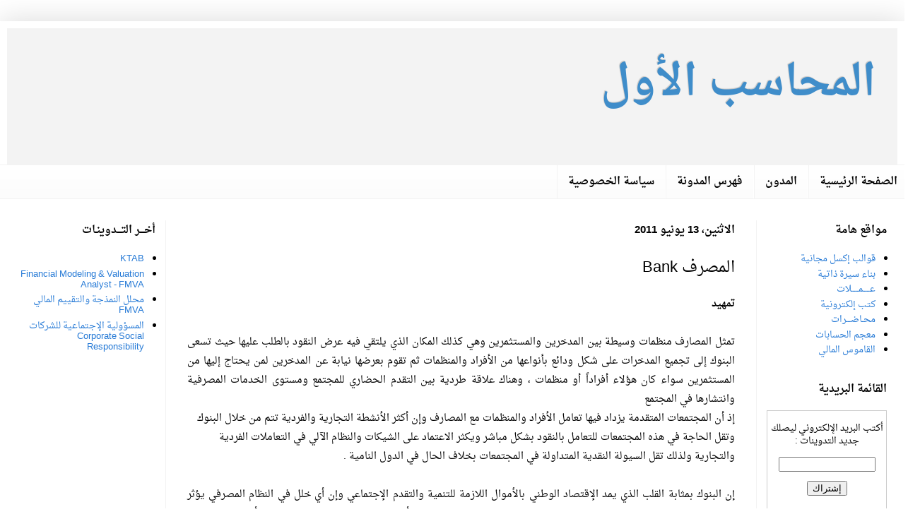

--- FILE ---
content_type: text/html; charset=UTF-8
request_url: https://www.almohasb1.com/2011/06/bank.html
body_size: 18300
content:
<!DOCTYPE html>
<html class='v2' dir='rtl' xmlns='http://www.w3.org/1999/xhtml' xmlns:b='http://www.google.com/2005/gml/b' xmlns:data='http://www.google.com/2005/gml/data' xmlns:expr='http://www.google.com/2005/gml/expr'>
<head>
<link href='https://www.blogger.com/static/v1/widgets/2370241452-css_bundle_v2_rtl.css' rel='stylesheet' type='text/css'/>
<link href="//fonts.googleapis.com/earlyaccess/droidarabicnaskh.css" rel="stylesheet" type="text/css">
<meta content='text/html; charset=UTF-8' http-equiv='Content-Type'/>
<meta content='blogger' name='generator'/>
<link href='https://www.almohasb1.com/favicon.ico' rel='icon' type='image/x-icon'/>
<link href='https://www.almohasb1.com/2011/06/bank.html' rel='canonical'/>
<link rel="alternate" type="application/atom+xml" title="المحاسب الأول - Atom" href="https://www.almohasb1.com/feeds/posts/default" />
<link rel="alternate" type="application/rss+xml" title="المحاسب الأول - RSS" href="https://www.almohasb1.com/feeds/posts/default?alt=rss" />
<link rel="service.post" type="application/atom+xml" title="المحاسب الأول - Atom" href="https://www.blogger.com/feeds/4467611599453170665/posts/default" />

<link rel="alternate" type="application/atom+xml" title="المحاسب الأول - Atom" href="https://www.almohasb1.com/feeds/4379968082229265755/comments/default" />
<!--Can't find substitution for tag [blog.ieCssRetrofitLinks]-->
<meta content='https://www.almohasb1.com/2011/06/bank.html' property='og:url'/>
<meta content='المصرف Bank' property='og:title'/>
<meta content='مدونة تهتم بكل ما يتعلق بالعلوم المحاسبية والمالية والادارية والاقتصادية' property='og:description'/>
<title>المصرف Bank</title>
<meta content='width=1100' name='viewport'/>
<meta content='text/html; charset=UTF-8' http-equiv='Content-Type'/>
<meta content='blogger' name='generator'/>
<link href='https://www.almohasb1.com/favicon.ico' rel='icon' type='image/x-icon'/>
<link href='https://www.almohasb1.com/2011/06/bank.html' rel='canonical'/>
<link rel="alternate" type="application/atom+xml" title="المحاسب الأول - Atom" href="https://www.almohasb1.com/feeds/posts/default" />
<link rel="alternate" type="application/rss+xml" title="المحاسب الأول - RSS" href="https://www.almohasb1.com/feeds/posts/default?alt=rss" />
<link rel="service.post" type="application/atom+xml" title="المحاسب الأول - Atom" href="https://www.blogger.com/feeds/4467611599453170665/posts/default" />

<link rel="alternate" type="application/atom+xml" title="المحاسب الأول - Atom" href="https://www.almohasb1.com/feeds/4379968082229265755/comments/default" />
<!--Can't find substitution for tag [blog.ieCssRetrofitLinks]-->
<meta content='https://www.almohasb1.com/2011/06/bank.html' property='og:url'/>
<meta content='المصرف Bank' property='og:title'/>
<meta content='مدونة تهتم بكل ما يتعلق بالعلوم المحاسبية والمالية والادارية والاقتصادية' property='og:description'/>
<meta content='f97c21318e8bf3e7-36e1739c9a2012b0-g6d128b38e78e2d64-12' name='google-translate-customization'/><script async='async' data-ad-client='ca-pub-0116479732133886' src='https://pagead2.googlesyndication.com/pagead/js/adsbygoogle.js'></script>
<style id='page-skin-1' type='text/css'><!--
/*<Variable name="keycolor" description="Main Color" type="color" default="#66bbdd"/><Group description="Page Text" selector="body"><Variable name="body.font" description="Font" type="font" default="normal normal 12px Droid Arabic Naskh , Arial, Tahoma, Helvetica, FreeSans, sans-serif"/><Variable name="body.text.color" description="Text Color" type="color" default="#222222"/></Group><Group description="Backgrounds" selector=".body-fauxcolumns-outer"><Variable name="body.background.color" description="Outer Background" type="color" default="#66bbdd"/><Variable name="content.background.color" description="Main Background" type="color" default="#ffffff"/><Variable name="header.background.color" description="Header Background" type="color" default="transparent"/></Group><Group description="Links" selector=".main-outer"><Variable name="link.color" description="Link Color" type="color" default="#2288bb"/><Variable name="link.visited.color" description="Visited Color" type="color" default="#888888"/><Variable name="link.hover.color" description="Hover Color" type="color" default="#33aaff"/></Group><Group description="Blog Title" selector=".header h1"><Variable name="header.font" description="Font" type="font" default="normal normal 60px Droid Arabic Naskh , Arial, Tahoma, Helvetica, FreeSans, sans-serif"/><Variable name="header.text.color" description="Title Color" type="color" default="#3399bb"/></Group><Group description="Blog Description" selector=".header .description"><Variable name="description.text.color" description="Description Color" type="color" default="#777777"/></Group><Group description="Tabs Text" selector=".tabs-inner .widget li a"><Variable name="tabs.font" description="Font" type="font" default="normal normal 14px Droid Arabic Naskh , Arial, Tahoma, Helvetica, FreeSans, sans-serif"/><Variable name="tabs.text.color" description="Text Color" type="color" default="#999999"/><Variable name="tabs.selected.text.color" description="Selected Color" type="color" default="#000000"/></Group><Group description="Tabs Background" selector=".tabs-outer .PageList"><Variable name="tabs.background.color" description="Background Color" type="color" default="#f5f5f5"/><Variable name="tabs.selected.background.color" description="Selected Color" type="color" default="#eeeeee"/></Group><Group description="Post Title" selector="h3.post-title, .comments h4"><Variable name="post.title.font" description="Font" type="font" default="normal normal 22px Droid Arabic Naskh , Arial, Tahoma, Helvetica, FreeSans, sans-serif"/></Group><Group description="Date Header" selector=".date-header"><Variable name="date.header.color" description="Text Color" type="color" default="#000000"/><Variable name="date.header.background.color" description="Background Color" type="color" default="transparent"/></Group><Group description="Post Footer" selector=".post-footer"><Variable name="post.footer.text.color" description="Text Color" type="color" default="#666666"/><Variable name="post.footer.background.color" description="Background Color" type="color" default="#f9f9f9"/><Variable name="post.footer.border.color" description="Shadow Color" type="color" default="#eeeeee"/></Group><Group description="Gadgets" selector="h2"><Variable name="widget.title.font" description="Title Font" type="font" default="normal bold 11px Droid Arabic Naskh , Arial, Tahoma, Helvetica, FreeSans, sans-serif"/><Variable name="widget.title.text.color" description="Title Color" type="color" default="#000000"/><Variable name="widget.alternate.text.color" description="Alternate Color" type="color" default="#999999"/></Group><Group description="Images" selector=".main-inner"><Variable name="image.background.color" description="Background Color" type="color" default="#ffffff"/><Variable name="image.border.color" description="Border Color" type="color" default="#eeeeee"/><Variable name="image.text.color" description="Caption Text Color" type="color" default="#000000"/></Group><Group description="Accents" selector=".content-inner"><Variable name="body.rule.color" description="Separator Line Color" type="color" default="#eeeeee"/><Variable name="tabs.border.color" description="Tabs Border Color" type="color" default="#f3f3f3"/></Group><Variable name="body.background" description="Body Background" type="background" color="#ffffff" default="$(color) none repeat scroll top left"/><Variable name="body.background.override" description="Body Background Override" type="string" default=""/><Variable name="body.background.gradient.cap" description="Body Gradient Cap" type="url" default="url(//www.blogblog.com/1kt/simple/gradients_light.png)"/><Variable name="body.background.gradient.tile" description="Body Gradient Tile" type="url" default="url(//www.blogblog.com/1kt/simple/body_gradient_tile_light.png)"/><Variable name="content.background.color.selector" description="Content Background Color Selector" type="string" default=".content-inner"/><Variable name="content.padding" description="Content Padding" type="length" default="10px"/><Variable name="content.padding.horizontal" description="Content Horizontal Padding" type="length" default="10px"/><Variable name="content.shadow.spread" description="Content Shadow Spread" type="length" default="40px"/><Variable name="content.shadow.spread.webkit" description="Content Shadow Spread (WebKit)" type="length" default="5px"/><Variable name="content.shadow.spread.ie" description="Content Shadow Spread (IE)" type="length" default="10px"/><Variable name="main.border.width" description="Main Border Width" type="length" default="0"/><Variable name="header.background.gradient" description="Header Gradient" type="url" default="none"/><Variable name="header.shadow.offset.left" description="Header Shadow Offset Left" type="length" default="-1px"/><Variable name="header.shadow.offset.top" description="Header Shadow Offset Top" type="length" default="-1px"/><Variable name="header.shadow.spread" description="Header Shadow Spread" type="length" default="1px"/><Variable name="header.padding" description="Header Padding" type="length" default="30px"/><Variable name="header.border.size" description="Header Border Size" type="length" default="1px"/><Variable name="header.bottom.border.size" description="Header Bottom Border Size" type="length" default="1px"/><Variable name="header.border.horizontalsize" description="Header Horizontal Border Size" type="length" default="0"/><Variable name="description.text.size" description="Description Text Size" type="string" default="140%"/><Variable name="tabs.margin.top" description="Tabs Margin Top" type="length" default="0"/><Variable name="tabs.margin.side" description="Tabs Side Margin" type="length" default="30px"/><Variable name="tabs.background.gradient" description="Tabs Background Gradient" type="url" default="url(//www.blogblog.com/1kt/simple/gradients_light.png)"/><Variable name="tabs.border.width" description="Tabs Border Width" type="length" default="1px"/><Variable name="tabs.bevel.border.width" description="Tabs Bevel Border Width" type="length" default="1px"/><Variable name="date.header.padding" description="Date Header Padding" type="string" default="inherit"/><Variable name="date.header.letterspacing" description="Date Header Letter Spacing" type="string" default="inherit"/><Variable name="date.header.margin" description="Date Header Margin" type="string" default="inherit"/><Variable name="post.margin.bottom" description="Post Bottom Margin" type="length" default="25px"/><Variable name="image.border.small.size" description="Image Border Small Size" type="length" default="2px"/><Variable name="image.border.large.size" description="Image Border Large Size" type="length" default="5px"/><Variable name="page.width.selector" description="Page Width Selector" type="string" default=".region-inner"/><Variable name="page.width" description="Page Width" type="string" default="auto"/><Variable name="main.section.margin" description="Main Section Margin" type="length" default="15px"/><Variable name="main.padding" description="Main Padding" type="length" default="15px"/><Variable name="main.padding.top" description="Main Padding Top" type="length" default="30px"/><Variable name="main.padding.bottom" description="Main Padding Bottom" type="length" default="30px"/><Variable name="paging.background" color="#ffffff" description="Background of blog paging area" type="background" default="transparent none no-repeat scroll top center"/><Variable name="footer.bevel" description="Bevel border length of footer" type="length" default="0"/><Variable name="mobile.background.overlay" description="Mobile Background Overlay" type="string" default="transparent none repeat scroll top left"/><Variable name="mobile.background.size" description="Mobile Background Size" type="string" default="auto"/><Variable name="mobile.button.color" description="Mobile Button Color" type="color" default="#ffffff"/><Variable name="startSide" description="Side where text starts in blog language" type="automatic" default="left"/><Variable name="endSide" description="Side where text ends in blog language" type="automatic" default="right"/>*/body{font:normal normal 13px Droid Arabic Naskh , Arial, Tahoma, Helvetica, FreeSans, sans-serif;color:#000000;background:#ffffff none repeat scroll top left;padding:0}html body .region-inner{min-width:0;max-width:100%;width:auto}a:link{text-decoration:none;color:#267ad6}a:visited{text-decoration:none;color:#000000}a:hover{text-decoration:underline;color:#458eff}.body-fauxcolumn-outer .fauxcolumn-inner{background:transparent url(//www.blogblog.com/1kt/simple/body_gradient_tile_light.png) repeat scroll top left;_background-image:none}.body-fauxcolumn-outer .cap-top{position:absolute;z-index:1;height:400px;width:100%;background:#ffffff none repeat scroll top left;}.body-fauxcolumn-outer .cap-top .cap-left{width:100%;background:transparent url(//www.blogblog.com/1kt/simple/gradients_light.png) repeat-x scroll top left;_background-image:none}.content-outer{-moz-box-shadow:0 0 40px rgba(0,0,0,.15);-webkit-box-shadow:0 0 5px rgba(0,0,0,.15);-goog-ms-box-shadow:0 0 10px #333;box-shadow:0 0 40px rgba(0,0,0,.15);margin-bottom:1px}.content-inner{padding:10px $0px}.content-inner{background-color:#ffffff}.header-outer{background:#f3f3f3 none repeat-x scroll 0 -400px;_background-image:none}.Header h1{font:normal bold 60px Droid Arabic Naskh , Arial, Tahoma, Helvetica, FreeSans, sans-serif;color:#3f8dca;text-shadow:-1px -1px 1px rgba(0,0,0,.2)}.Header h1 a{color:#3f8dca}.Header .description{font-size:140%;color:#d8e1f0}.header-inner .Header .titlewrapper{padding:22px 30px}.header-inner .Header .descriptionwrapper{padding:0 30px}.tabs-inner .section:first-child{border-top:1px solid #f3f3f3}.tabs-inner .section:first-child ul{margin-top:-1px;border-top:1px solid #f3f3f3;border-left:0 solid #f3f3f3;border-right:0 solid #f3f3f3}.tabs-inner .widget ul{background:#fcfcfc url(//www.blogblog.com/1kt/simple/gradients_light.png) repeat-x scroll 0 -800px;_background-image:none;border-bottom:1px solid #f3f3f3;margin-top:0;margin-left:-30px;margin-right:-30px}.tabs-inner .widget li a{display:inline-block;padding:.6em 1em;font:normal bold 15px Droid Arabic Naskh , Arial, Tahoma, Helvetica, FreeSans, sans-serif;color:#000000;border-right:1px solid #ffffff;border-left:1px solid #f3f3f3}.tabs-inner .widget li:first-child a{border-right:none}.tabs-inner .widget li.selected a,.tabs-inner .widget li a:hover{color:#000000;background-color:#3f8dca;text-decoration:none}.main-outer{border-top:0 solid #f3f3f3}.fauxcolumn-left-outer .fauxcolumn-inner{border-right:1px solid #f3f3f3}.fauxcolumn-right-outer .fauxcolumn-inner{border-left:1px solid #f3f3f3}h2{margin:0 0 1em 0;font:normal bold 15px Droid Arabic Naskh , Arial, Tahoma, Helvetica, FreeSans, sans-serif;color:#000000}.widget .zippy{color:#a2a2a2;text-shadow:2px 2px 1px rgba(0,0,0,.1)}.widget .popular-posts ul{list-style:none}.date-header span{background-color:transparent;color:#000000;padding:inherit;letter-spacing:inherit;margin:inherit}.main-inner{padding-top:30px;padding-bottom:30px}.main-inner .column-center-inner{padding:0 15px}.main-inner .column-center-inner .section{margin:0 15px}.post{margin:0 0 25px 0}h3.post-title,.comments h4{font:normal normal 22px Droid Arabic Naskh , Arial, Tahoma, Helvetica, FreeSans, sans-serif;margin:.75em 0 0}.post-body{font-size:110%;line-height:1.9;position:relative}.post-body img,.post-body .tr-caption-container,.Profile img,.Image img,.BlogList .item-thumbnail img{padding:2px;background:#ffffff;border:1px solid #f1f1f1;-moz-box-shadow:1px 1px 5px rgba(0,0,0,.1);-webkit-box-shadow:1px 1px 5px rgba(0,0,0,.1);box-shadow:1px 1px 5px rgba(0,0,0,.1)}.post-body img,.post-body .tr-caption-container{padding:5px}.post-body .tr-caption-container{color:#000000}.post-body .tr-caption-container img{padding:0;background:transparent;border:0;-moz-box-shadow:0 0 0 rgba(0,0,0,.1);-webkit-box-shadow:0 0 0 rgba(0,0,0,.1);box-shadow:0 0 0 rgba(0,0,0,.1)}.post-header{margin:0 0 1.5em;line-height:1.6;font-size:90%}.post-footer{margin:20px -2px 0;padding:5px 10px;color:#000000;background-color:#f3f3f3;border-bottom:1px solid transparent;line-height:1.6;font-size:90%}#comments .comment-author{padding-top:1.5em;border-top:1px solid #f3f3f3;background-position:0 1.5em}#comments .comment-author:first-child{padding-top:0;border-top:0}.avatar-image-container{margin:.2em 0 0}#comments .avatar-image-container img{border:1px solid #f1f1f1}.comments .comments-content .icon.blog-author{background-repeat:no-repeat;background-image:url([data-uri])}.comments .comments-content .loadmore a{border-top:1px solid #a2a2a2;border-bottom:1px solid #a2a2a2}.comments .comment-thread.inline-thread{background-color:#f3f3f3}.comments .continue{border-top:2px solid #a2a2a2}.section-columns td.columns-cell{border-right:1px solid #f3f3f3}.blog-pager{background:transparent none no-repeat scroll top center}.blog-pager-older-link,.home-link,.blog-pager-newer-link{background-color:#ffffff;padding:5px}.footer-outer{border-top:0 dashed #bbb}body.mobile{background-size:auto}.mobile .body-fauxcolumn-outer{background:transparent none repeat scroll top left}.mobile .body-fauxcolumn-outer .cap-top{background-size:100% auto}.mobile .content-outer{-webkit-box-shadow:0 0 3px rgba(0,0,0,.15);box-shadow:0 0 3px rgba(0,0,0,.15)}body.mobile .AdSense{margin:0 -40px}.mobile .tabs-inner .widget ul{margin-left:0;margin-right:0}.mobile .post{margin:0}.mobile .main-inner .column-center-inner .section{margin:0}.mobile .date-header span{padding:.1em 10px;margin:0 -10px}.mobile h3.post-title{margin:0}.mobile .blog-pager{background:transparent none no-repeat scroll top center}.mobile .footer-outer{border-top:0}.mobile .main-inner,.mobile .footer-inner{background-color:#ffffff}.mobile-index-contents{color:#000000}.mobile-link-button{background-color:#267ad6}.mobile-link-button a:link,.mobile-link-button a:visited{color:#ffffff}.mobile .tabs-inner .section:first-child{border-top:0}.mobile .tabs-inner .PageList .widget-content{background-color:#3f8dca;color:#000000;border-top:1px solid #f3f3f3;border-bottom:1px solid #f3f3f3}.mobile .tabs-inner .PageList .widget-content .pagelist-arrow{border-right:1px so#header,body#layout #header{width:30%;display:inline-block;float:right}#header-right,body#layout #header-right{width:60%;display:inline-block;float:right;padding:5px}#header-right .widget{margin:0}lid #f3f3f3}tabs-inner{padding:0}.section{margin:0}.header-inner .widget{margin:0}html{overflow-x:hidden}
--></style>
<style id='template-skin-1' type='text/css'><!--
body{min-width:950px}.content-outer,.content-fauxcolumn-outer,.region-inner{min-width:950px;max-width:$100%;_width:950px}.main-inner .columns{padding-left:225px;padding-right:200px}.main-inner .fauxcolumn-center-outer{left:225px;right:200px;_width:expression(this.parentNode.offsetWidth - parseInt("225px") - parseInt("200px")+'px')}.main-inner .fauxcolumn-left-outer{width:225px}.main-inner .fauxcolumn-right-outer{width:200px}.main-inner .column-left-outer{width:225px;right:100%;margin-left:-225px}.main-inner .column-right-outer{width:200px;margin-right:-200px}#layout{min-width:0}#layout .content-outer{min-width:0;width:800px}#layout .region-inner{min-width:0;width:auto}
main-outer { max-width: 950px; margin: 0 auto; }
--></style>
<script async='async' custom-element='amp-ad' src='https://cdn.ampproject.org/v0/amp-ad-0.1.js'></script>
<link href='https://www.blogger.com/dyn-css/authorization.css?targetBlogID=4467611599453170665&amp;zx=93e42142-7534-40cf-8133-99bdfa610607' media='none' onload='if(media!=&#39;all&#39;)media=&#39;all&#39;' rel='stylesheet'/><noscript><link href='https://www.blogger.com/dyn-css/authorization.css?targetBlogID=4467611599453170665&amp;zx=93e42142-7534-40cf-8133-99bdfa610607' rel='stylesheet'/></noscript>
<meta name='google-adsense-platform-account' content='ca-host-pub-1556223355139109'/>
<meta name='google-adsense-platform-domain' content='blogspot.com'/>

<!-- data-ad-client=ca-pub-0116479732133886 -->

</head>
<body class='loading'>
<div class='navbar no-items section' id='navbar'>
</div>
<div class='body-fauxcolumns'>
<div class='fauxcolumn-outer body-fauxcolumn-outer'>
<div class='cap-top'>
<div class='cap-left'></div>
<div class='cap-right'></div>
</div>
<div class='fauxborder-left'>
<div class='fauxborder-right'></div>
<div class='fauxcolumn-inner'>
</div>
</div>
<div class='cap-bottom'>
<div class='cap-left'></div>
<div class='cap-right'></div>
</div>
</div>
</div>
<div class='content'>
<div class='content-fauxcolumns'>
<div class='fauxcolumn-outer content-fauxcolumn-outer'>
<div class='cap-top'>
<div class='cap-left'></div>
<div class='cap-right'></div>
</div>
<div class='fauxborder-left'>
<div class='fauxborder-right'></div>
<div class='fauxcolumn-inner'>
</div>
</div>
<div class='cap-bottom'>
<div class='cap-left'></div>
<div class='cap-right'></div>
</div>
</div>
</div>
<div class='content-outer'>
<div class='content-cap-top cap-top'>
<div class='cap-left'></div>
<div class='cap-right'></div>
</div>
<div class='fauxborder-left content-fauxborder-left'>
<div class='fauxborder-right content-fauxborder-right'></div>
<div class='content-inner'>
<header>
<div class='header-outer'>
<div class='header-cap-top cap-top'>
<div class='cap-left'></div>
<div class='cap-right'></div>
</div>
<div class='fauxborder-left header-fauxborder-left'>
<div class='fauxborder-right header-fauxborder-right'></div>
<div class='region-inner header-inner'>
<div class='header section' id='header'><div class='widget Header' data-version='1' id='Header1'>
<div id='header-inner'>
<div class='titlewrapper'>
<h1 class='title'>
<a href='https://www.almohasb1.com/'>
المحاسب الأول
</a>
</h1>
</div>
<div class='descriptionwrapper'>
<p class='description'><span>
</span></p>
</div>
</div>
</div></div>
</div>
</div>
<div class='header-cap-bottom cap-bottom'>
<div class='cap-left'></div>
<div class='cap-right'></div>
</div>
</div>
</header>
<div class='tabs-outer'>
<div class='tabs-cap-top cap-top'>
<div class='cap-left'></div>
<div class='cap-right'></div>
</div>
<div class='fauxborder-left tabs-fauxborder-left'>
<div class='fauxborder-right tabs-fauxborder-right'></div>
<div class='region-inner tabs-inner'>
<div class='tabs section' id='crosscol'><div class='widget PageList' data-version='1' id='PageList1'>
<h2>الصفحات</h2>
<div class='widget-content'>
<ul>
<li><a href='https://www.almohasb1.com/'>الصفحة الرئيسية</a></li>
<li><a href="//www.blogger.com/profile/04140591617120855458">المدون</a></li>
<li><a href='https://www.almohasb1.com/p/blog-page_20.html'>فهرس المدونة</a></li>
<li><a href='https://www.almohasb1.com/p/blog-page_26.html'>سياسة الخصوصية</a></li>
</ul>
<div class='clear'></div>
</div>
</div></div>
<div class='tabs no-items section' id='crosscol-overflow'></div>
</div>
</div>
<div class='tabs-cap-bottom cap-bottom'>
<div class='cap-left'></div>
<div class='cap-right'></div>
</div>
</div>
<div class='main-outer'>
<div class='main-cap-top cap-top'>
<div class='cap-left'></div>
<div class='cap-right'></div>
</div>
<div class='fauxborder-left main-fauxborder-left'>
<div class='fauxborder-right main-fauxborder-right'></div>
<div class='region-inner main-inner'>
<div class='columns fauxcolumns'>
<div class='fauxcolumn-outer fauxcolumn-center-outer'>
<div class='cap-top'>
<div class='cap-left'></div>
<div class='cap-right'></div>
</div>
<div class='fauxborder-left'>
<div class='fauxborder-right'></div>
<div class='fauxcolumn-inner'>
</div>
</div>
<div class='cap-bottom'>
<div class='cap-left'></div>
<div class='cap-right'></div>
</div>
</div>
<div class='fauxcolumn-outer fauxcolumn-left-outer'>
<div class='cap-top'>
<div class='cap-left'></div>
<div class='cap-right'></div>
</div>
<div class='fauxborder-left'>
<div class='fauxborder-right'></div>
<div class='fauxcolumn-inner'>
</div>
</div>
<div class='cap-bottom'>
<div class='cap-left'></div>
<div class='cap-right'></div>
</div>
</div>
<div class='fauxcolumn-outer fauxcolumn-right-outer'>
<div class='cap-top'>
<div class='cap-left'></div>
<div class='cap-right'></div>
</div>
<div class='fauxborder-left'>
<div class='fauxborder-right'></div>
<div class='fauxcolumn-inner'>
</div>
</div>
<div class='cap-bottom'>
<div class='cap-left'></div>
<div class='cap-right'></div>
</div>
</div>
<div class='columns-inner'>
<div class='column-center-outer'>
<div class='column-center-inner'>
<div class='main section' id='main'><div class='widget Blog' data-version='1' id='Blog1'>
<div class='blog-posts hfeed'>
<!--Can't find substitution for tag [defaultAdStart]-->

<div class="date-outer">
<h2 class='date-header'><span>الاثنين&#1548; 13 يونيو 2011</span></h2>

<div class="date-posts">
<div class='post-outer'>
<div class='post hentry' itemprop='blogPost' itemscope='itemscope' itemtype='http://schema.org/BlogPosting'>
<meta content='4467611599453170665' itemprop='blogId'/>
<meta content='4379968082229265755' itemprop='postId'/>
<a name='4379968082229265755'></a>
<h3 class='post-title entry-title' itemprop='name'>
المصرف Bank
</h3>
<div class='post-header'>
<div class='post-header-line-1'></div>
</div>
<div class='post-body entry-content' id='post-body-4379968082229265755' itemprop='description articleBody'>
<div dir="rtl" style="text-align: right;" trbidi="on">
<div style="text-align: justify;">
<b>تمهيد</b> </div>
<div style="text-align: justify;">
<br /></div>
<div style="text-align: justify;">
تمثل المصارف منظمات وسيطة بين المدخرين والمستثمرين وهي كذلك المكان الذي يلتقي فيه عرض النقود بالطلب عليها حيث تسعى البنوك إلى تجميع المدخرات على شكل ودائع بأنواعها من الأفراد والمنظمات ثم تقوم بعرضها نيابة عن المدخرين لمن يحتاج إليها من المستثمرين سواء كان هؤلاء أفرادا&#1611; أو منظمات &#1548; وهناك علاقة طردية بين التقدم الحضاري للمجتمع ومستوى الخدمات المصرفية وانتشارها في المجتمع&nbsp;</div>
<a name="more"></a>إذ أن المجتمعات المتقدمة يزداد فيها تعامل الأفراد والمنظمات مع المصارف وإن أكثر الأنشطة التجارية والفردية تتم من خلال البنوك وتقل الحاجة في هذه المجتمعات للتعامل بالنقود بشكل مباشر ويكثر الاعتماد على الشيكات والنظام الآلي في التعاملات الفردية والتجارية ولذلك تقل السيولة النقدية المتداولة في المجتمعات بخلاف الحال في الدول النامية .<br />
<div style="text-align: justify;">
<br /></div>
<div style="text-align: justify;">
إن البنوك بمثابة القلب الذي يمد الإقتصاد الوطني بالأموال اللازمة للتنمية والتقدم الإجتماعي وإن أي خلل في النظام المصرفي يؤثر بشكل سلبي على الإقتصاد القومي ورفاهية الناس لذلك تحرص الدول باختلاف أنظمتها على التدخل في حالة تعرض أي مصرف للفشل لما لذلك من أثر سيئ على النظام المصرفي والأفراد والمنظمات ذات العلاقة &#1548; وكذلك هز الثقة بالنظام المصرفي ككل لذلك تعطي الصلاحية للبنك المركزي للقيام بالرقابة المباشرة على عمليات فتح بنوك جديدة أو فروع وكذلك الهيمنه على النظام المصرفي بهدف حماية النظام المصرفي وحقوق المودعين في نفس الوقت .</div>
<div style="text-align: justify;">
<br /></div>
<div style="text-align: justify;">
&nbsp;قبل أن أسترسل في تناول كيفية ظهور المصارف كان لا بد أن أحدد ماذا يقصد بالبنك &#1567;&#1567;</div>
<div style="text-align: justify;">
<br /></div>
<div style="text-align: justify;">
إن كلمة بنك كلمة غير عربية فهي Bank في اللغة الإنجليزية ويقال أن أصل الكلمة إيطالي وتشير إلى منضدة أو طاولة خشبية كان يجلس إليها عادة الصرافون في مدن شمال إيطاليا في أواخر القرون الوسطى عند ممارستهم لأعمالهم في الأسواق لبيع وشراء العملات المختلفة أيام إزدهار التجارة .</div>
<div style="text-align: justify;">
وفي اللغة العربية تستخدم كلمة مصرف بكسر الراء وتعني بنك وهي مأخوذه من الصرف والصرف في اللغة العربية يعني الوزن أو المثل ويقصد به المكان الذي يتم فيه الصرف ولذلك نجد هذه التسمية شائعة في بعض الأقطار العربية إلا أن كلمة بنك هي أكثر شيوعا&#1611; .</div>
<div style="text-align: justify;">
&nbsp; </div>
<div style="text-align: justify;">
<b>كيف ظهرت المصارف &#1567;</b></div>
<div style="text-align: justify;">
<br /></div>
<div style="text-align: justify;">
يرجع الأصل في نشأت المصارف إلى تراجع نشاط كل من التاجر والمقترض والصائغ إذ أن كلا&#1611; منهم كان يلعب دورا&#1611; في حياة الناس فالتاجر اشتهر نشاطه في القرون الوسطى وزادت ثقة الناس به مما أدى إلى إصدار صكوك بمثابة شيكات لزبائنه اعتبرت كحق لمالكيها في الحصول على النقود أم مقترض النقود فلا زال شائع حتى الآن في الريف والمدينة بين أوساط الناس البسطاء .</div>
<div style="text-align: justify;">
<br /></div>
<div style="text-align: justify;">
لقد أوجد الله تعالى البشر مختلفين في الدخول فهناك من لديهم وفرة في الأموال وآخرين لديهم نقص أو شحة في الأموال ومن هنا نشأت الحاجة إلى نقل بعض الأموال من شخص لأخر &#1548; ونشأ على هذا الأساس عمل المقرض الذي يعرض نقوده كلما كان لديه مال زائد عن حاجته ثم تطورت العملية إلى أن بدأ المقرضون يبحثون عمن لديهم أموال فيقترضونها منهم بسعر فائدة منخفض ثم يقرضونها للمحتاجين بسعر فائدة مرتفع ويحصل بذلك على الفرق وهو الربح .</div>
<div style="text-align: justify;">
<br /></div>
<div style="text-align: justify;">
والمتأمل في أعمال البنوك التجارية في الوقت الحالي يجد أنها حلت محل المقرض فهي تشجع الأفراد<a href="http://www.almohasb1.com/"> المحاسب الأول</a> مثلا&#1611; بوضع نقودهم لديها على شكل ودائع بآجل أو توفير مقابل فوائد تدفع لهم بشكل دوري ( شهري &#1548; سنوي ) ثم تجعل هذه الأموال متاحة لمن يحتاج إليها مقابل فوائد أعلى والفارق يمثل عائد للبنك .</div>
<div style="text-align: justify;">
<br /></div>
<div style="text-align: justify;">
أما الصائغ فقد قام بالدور الذي تقوم به البنوك المركزية في الوقت الحالي ويتلخص دور الصائع في أنه يقوم بحفظ ما يقدمه له زبائنه من ذهب وفضة في خزائنه الآمنة ( لا زال يقوم بهذه المهمة حتى الآن ) على شكل أمانات مقابل إصدار شهادات إيداع رسمية تستعمل فقط لسحب الذهب والفضة في بداية الأمر ثم إن هذه الشهادات ومع مرور الزمن أصبحت محل ثقة وأصبح الناس يتداولونها ويستخدمونها في سداد الديون وهكذا تحولت هذه الشهادات الإسمية إلى أوراق كأوراق البنكنوت وارتبطت شهرة الشهادات الإسمية بشهرة مصدرها .</div>
<div style="text-align: justify;">
<br /></div>
<div style="text-align: justify;">
أصبحت البنوك في الوقت الحالي تمثل التاجر القديم الذي كان يصدر صكوك لزبائنه مقابل الأموال التي لديه وهذا ما يقوم به البنك من خلال منحه دفاتر شيكات وخطابات ضمان لزبائنه الذين يصنعون أموالهم لديه &#1548; كما أن البنك يقوم بوظيفة الوسيط بين من لديه فائض من الأموال من خلال تشجيعه بإيداعها لديه ومن يحتاج إلى هذه الأموال من أفراد ومنظمات بمنحهم ما يحتاجون إليه على شكل قروض وهذا الدور تقوم به البنوك التجارية أما البنوك المركزية فإنها تقوم بالدور الذي كان يقوم به الصائغ حيث كان يقوم بإصدار اورا ق تمثل شهادات اسمية لحاملها نضير ما أودعه لديه من ذهب وفضة .</div>
<div style="text-align: justify;">
<br /></div>
<div style="text-align: justify;">
<b>خصائص الخدمة المصرفية</b></div>
<div style="text-align: justify;">
<br /></div>
<div style="text-align: justify;">
على الرغم من اشتراك الخدمة المصرفية في خصائص الخدمات الأخرى ( غير ملموسة &#1548; التكامل بين الإنتاج والبيع &#1548; غير قابلة للخزن ) إلا أن هناك خصائص خاصة بها تشمل :</div>
<div style="text-align: justify;">
<br /></div>
<div style="text-align: justify;">
1- الإعتماد على رأس مال الغير : تمارس المصارف نشاطها معتمدة في ذلك على أموال المودعين أفراد ومنظمات وبدرجة قد تصل إلى 90 %</div>
<div style="text-align: justify;">
<br /></div>
<div style="text-align: justify;">
2- تنوع الخدمات المصرفية : قد تنحصر الخدمات التي تقدمها معظم المنظمات الخدمية في عدد محدود من الخدمات بينما تتعدد وتتنوع خدمات المنظمات المصرفية خاصة في الدول المتقدمة .</div>
<div style="text-align: justify;">
<br /></div>
<div style="text-align: justify;">
3- التباين في تقديم الخدمة : على الرغم من اشتراك المال في جميع الخدمات المصرفية إلا أن أسلوب تقديمها يختلف باختلاف المصرف والمكان والزبون .</div>
<div style="text-align: justify;">
<br /></div>
<div style="text-align: justify;">
4- المنفعة الزمانية والمكانية : يهدف انتشار المصارف جغرافيا&#1611; إلى توفير الخدمات المصرفية مكانيا&#1611; ولأوسع شريحة من المستهلكين وتقوم المنظمات المصرفية بفتح أبوابها في أي وقت أو بتوفير خدماتها الإلكترونية على مدار الساعة وبأبسط الطرق .</div>
<div style="text-align: justify;">
<br /></div>
<div style="text-align: justify;">
5- نوعية وخصائص العاملين : يؤدي صعوبة الفصل بين إنتاج الخدمة وبيعها في الخدمات المصرفية إلى ضرورة تمتع العاملين بخصائص :</div>
<div style="text-align: justify;">
أ - سلوكية تتمثل ب : المظهر والأخلاق العالية والإبتسامة العريضة والقدرة على التكيف مع مختلف الزبائن .</div>
<div style="text-align: justify;">
ب- فنية تتضمن : الدقة وسرعة تقديم الخدمة والبديهه والقدةر على تعلم المهارات الجديدة .</div>
<div style="text-align: justify;">
<br /></div>
<div style="text-align: justify;">
6- صعوبة تحديد سوق الخدمة : تؤثر التغيرات الاقتصادية ( التضخم &#1548; الأزمة المالية &#1548; الكساد ) والديمغرافيه ( الهجرات الداخلية والخارجية ) على شرائح المستهلكين وأنواع الخدمات المطلوبة .</div>
<div style="text-align: justify;">
<br /></div>
<div style="text-align: justify;">
<b>لماذا يثق الأفراد والمنظمات بالبنوك &#1567;</b></div>
<div style="text-align: justify;">
<br /></div>
<div style="text-align: justify;">
تنبع ثقة الأفراد والمنظمات بالبنوك كونها تعمل في ظل إطار قانوني صارم يشرف على تطبيقه البنك المركزي الذي هو بنك الحكومة وتزداد ثقة الأفراد والمنظمات بالبنوك كلما زاد المجتمع الذي تعمل فيه البنوك ثقافة وتقدما&#1611; أو زادت السمعة الحسنة للنظام المصرفي بشكل عام والبنوك التي يتعامل معها الأفراد والمنظمات بشكل خاص أضف إلى ذلك أن الأسس والمبادئ التي تمارس البنوك نشاطها في ظلها تجعل أفراد المجتمع ومؤسساته تتعامل معها وهي مطمئنة ومن أهم الأسس والمبادئ الأتي :</div>
<div style="text-align: justify;">
<br /></div>
<div style="text-align: justify;">
1- الإحتياطيات :</div>
<div style="text-align: justify;">
<br /></div>
<div style="text-align: justify;">
يفرض البنك المركزي على البنوك التجارةي الاحتفاظ بحد أدنى من الاحتياطيات مقابل الودائع والالتزامات المشابهة الأخرى التي يحددها البنك المركزي لهذا الغرض وتكون هذه الاحتياطيات على شكل ودائع قابلة للدفع عند الطلب في حساب جاري لدى البنك المركزي والهدف من هذه الاحتياطيات هو حماية أموال المودعين .</div>
<div style="text-align: justify;">
<br /></div>
<div style="text-align: justify;">
2- المحافظة على أسرار الزبائن :</div>
<div style="text-align: justify;">
<br /></div>
<div style="text-align: justify;">
فمثلا &#1611;يودع <a href="http://www.almohasb1.com/">المحاسب الأول</a> أمواله لدى البنك ثقة منه في ذلك البنك والعاملين فيه وعليه فلا يجوز إذاعة أية أسرار تخص مركز هذا الزبون أو تمس وضعه المالي إلا إذا طالب هو بذلك والمقترضون من البنك لا يرغبون في أن يعرف الغير بأمر مديونياتهم حتى لا تتأثر سمعتهم المالية وتزداد هذه السرية في الدول المتقدمة عنه في الدول النامية .</div>
<div style="text-align: justify;">
<br /></div>
<div style="text-align: justify;">
3- سرعة إنجاز الخدمات مع توفير وسائل الراحة :</div>
<div style="text-align: justify;">
<br /></div>
<div style="text-align: justify;">
تتنافس البنوك على جذب الزبائن من خلال سرعة إنجاز الخدمات التي يحتاجون إليها من ناحية وإلى توفير وسائل الراحة أثناء الإنتظار مثل توفير أماكن مرحية لاستقبال الزبائن ومواقف آمنة لسياراتهم من ناحية أخرى &#1548; بل أن بعض البنوك في الدول المتقدمة توفر دور حضانة لآطفال الزبائن أثناء إنتظارهم للخدمة التي يطلبونها&nbsp; &#1548; وتسعى البنوك إلى تبسيط الإجراءات والاستعانة بأحدث أجهزة الكمبيوتر التي تساعد في سرعة استرداد المعلومات الخاصة بالزبون .</div>
<div style="text-align: justify;">
<br /></div>
<div style="text-align: justify;">
4- حسن المعاملة :</div>
<div style="text-align: justify;">
<br /></div>
<div style="text-align: justify;">
تختار البنوك الموظفين الذين يقابلون الزبائن بعناية وغالبا&#1611; ما يكونون من الإناث كما هو الحال في الدول الأجنبية وتدربهم بشكل جيد ويتمتعون بأخلاق وحسن مظهر والهدف من وراء ذلك هو ضمان حسن معاملة الزبائن من أجل جذبهم للتعامل مع هذا البنك أو ذاك .</div>
<div style="text-align: justify;">
<br /></div>
<div style="text-align: justify;">
5- توفير الخدمات المصرفية في الوقت والمكان المناسب :</div>
<div style="text-align: justify;">
<br /></div>
<div style="text-align: justify;">
تسعى البنوك في الوقت الحالي إلى توفير الخدمات المصرفية في أماكن تواجد الزبائن سواء كان ذلك داخل المدينة الواحدة أو في شتى أنحاء الدولة بل وفتح فروع على مستوى إقليمي أو دولي ويتم تقديم الخدمات للزبائن في الوقت الذي يحتاجون فيه للخدمة على مدار الأربعة والعشرين ساعة وذلك من خلال الصراف الآلي والي ينتشر بشكل واسع بحيث لا يكاد يخلو سوق مركزي أو مول دون وجود الصراف الآلي ولمختلف البنوك بل أن هناك آلات خاصة في كندا وأمريكا متوفرة في المحلات التجارية يحاسب الزبون من خلالها من رصيده في البنك وتجري مقاصة فورية بين الزبون والمحل آليا&#1611; من خلال زيادة رصيد المحل بالمبلغ الذي اشترى به الزبون وخفض رصيده بنفس المبلغ .</div>
<div style="text-align: justify;">
<br /></div>
<div style="text-align: justify;">
<b>لماذا تعتبر المصارف من المنشآت المتخصصة &#1567;</b></div>
<div style="text-align: justify;">
<br /></div>
<div style="text-align: justify;">
تعتبر المصارف من المنشآت المتخصصة ذات الطابع المالي والذي يلتقي فيه عرض النقود بالطلب عليها والفرق بين هذا النوع من المنظمات وغيرها ليس مبدأ التخصص في رأيي إذ أن كل منظمة متخصصة في مجالها ولكن تختلف المصارف عن غيرها ن المظمات بأنها لا تجري أي تغيير في مدخلاتها إذ أنها تستقبل الأموال من المودعين وتمنحها للمقترضين كما هي وبالتالي فإن العمليات هنا وحسب مدخل النظم عبارة عن خدمات تفاوضية مع المقترضين أي أن المصارف لا تحدث أي تغيير في مدخلاتها بينما المنظمات الأخرى الغير مالية تحدث تغير في مدخلاتا سواء كان ذلك التغيير جوهريا&#1611; مثل مدخلات مصنع النسيج الذي يشمل القطن وغيره من المواد الخام فتحدث له عمليات توصله إلى مخرجات على شكل ألبسه أو كان شكليا&#1611; مثل المنظمات التي يتركز نشاطها على التغليف والتعبئة .</div>
<div style="text-align: justify;">
<br /></div>
<div style="text-align: justify;">
<b>أنواع المصارف</b></div>
<div style="text-align: justify;">
<br /></div>
<div style="text-align: justify;">
تقسم المصارف تبعا&#1611; :</div>
<div style="text-align: justify;">
<br /></div>
<div style="text-align: justify;">
أولا- لطبيعة النشاط الذي تمارسه : البنك المركزي &#1548; بنوك تجارية &#1548; بنوك إسلامية &#1548; بنوك غير تجارية ( بنوك متخصصة " صناعية &#1548; تجارية &#1548; عقارية &#1548; زراعية " &#1548; بنوك استثمار ) </div>
<div style="text-align: justify;">
<br /></div>
<div style="text-align: justify;">
ثانيا- تبعا&#1611; لملكيتها : البنك المركزي عام &#1548; مختلط &#1548; خاص </div>
<div style="text-align: justify;">
<br /></div>
<div style="text-align: justify;">
وفيما يلي هذه صورة مختصرة عن كل نوع من هذه البنوك :</div>
<div style="text-align: justify;">
<br /></div>
<div style="text-align: justify;">
<u>* حسب النشاط </u></div>
<div style="text-align: justify;">
<br /></div>
<div style="text-align: justify;">
1- البنك المركزي : يتركز نشاط هذا النوع من البنوك في إصدار العملة ومراقبة نشاط البنوك التجارية والمحافظة على توازن سعر صرف العملة الوطنية مقابل العملات الأجنبية إضافة إلى أن البنك المركزي هو بنك الحكومة ويقوم بكل ما يكلف به من قبل الحكومة .</div>
<div style="text-align: justify;">
<br /></div>
<div style="text-align: justify;">
2- البنوك التجارية : هي البنوك التي تقوم بقبول الودائع بأنواعها الآجل أو حساب التوفير تدفع لأصحابها عند الطلب بالنسبة لحساب التوفير وعند الأجل المحدد بالنسبة للودائع &#1548; وتمنح كذلك القروض قصرة الأجل التي تستخدم في تمويل النشاط التجاري في الغالب وهذا هو نشاطها الرئيسي إضافة إلى أنشطة أخرى امتد في الآونة الأخيرة إلى أغلب المجالات ( صناعية وعقارية ) .</div>
<div style="text-align: justify;">
<br /></div>
<div style="text-align: justify;">
3- البنوك المتخصصة : يتخصص هذا النوع من البنوك في قطاعات معينة مثل القطاع الصناعي والعقاري والزراعي وغالبا&#1611; ما تعتمد في مواردها المالية على المبالغ التي تخصصها لها الدولة &#1548; إضافة إلى السندات والأسهم التي تصدرها والقروض طويلة الأجل وهذا النوع من البنوك كان أكثر شيوعا&#1611; في العقود الماضية خاصة في الدول النامية بعد أن تحررت من الاستعمار وكانت تشعر بمدى الحاجة إلى دعم القطاعات الصناعية والزراعية والعقارية &#1548; وشاع هذا النوع من البنوك في الدول ذات الأنظمة الشمولية والمختلطة والتي تبنت على عاتقها مسؤولية التنمية الاقتصادية إلا أن دور هذا النوع من البنوك بداء يتلاشى في العقد الأخير من هذا القرن وأنها مؤهلة بأن تصبح تجارية .</div>
<div style="text-align: justify;">
<br /></div>
<div style="text-align: justify;">
4- البنوك الإستثمارية : تعتمد هذه البنوك على القروض طويلة الأجل والسندات وتغلب على نشاطها كذلك المضاربة في الأمور المالية وهذا ما يميزها عن البنوك التجارية الأخرى .</div>
<div style="text-align: justify;">
<br /></div>
<div style="text-align: justify;">
5- البنوك الإسلامية : نشاط هذه البنوك يقوم على أساس المبادئ الإسرمية ولذلك فهي تعتبر الفائدة التي تتعامل معها البنوك التجارية حرام كونها تحدد بمعدل ثابت مسبقا&#1611; ولذلك فإنها تقبل الودائع بأنواعها على أساس المشاركة في الربح وليس بمعدل ثابت محدد مسبقا&#1611; وكذلك تمويلها للغير يقوم على نفس الأساس .</div>
<div style="text-align: justify;">
<br /></div>
<div style="text-align: justify;">
<u>* حسب الملكية </u></div>
<div style="text-align: justify;">
<br /></div>
<div style="text-align: justify;">
1- القطاع العام : يتمثل في البنك المركزي الذي هو بنك الحكومة المسؤول عن حساباتها</div>
<div style="text-align: justify;">
<br /></div>
<div style="text-align: justify;">
2- مختلط : تشارك الدولة القطاع الخاص في تأسيس بعض البنوك التجارية والبنوك المتخصصة ( صناعية &#1548; زراعية &#1548; عقارية ) وتكون أغلبية الأسهم للدولة .</div>
<div style="text-align: justify;">
<br /></div>
<div style="text-align: justify;">
3- خاص : ويشمل البنوك التجارية أو تلك التي يشارع فيها القطاع الخاص 100 % مع شركاء أجانب من الخارج .</div>
<div style="text-align: justify;">
<br /></div>
</div>
<div style='clear:both'></div>
</div>
<div class='post-footer'>
<div class='post-footer-line post-footer-line-1'><span class='post-timestamp'>
في
<meta content='https://www.almohasb1.com/2011/06/bank.html' itemprop='url'/>
<a class='timestamp-link' href='https://www.almohasb1.com/2011/06/bank.html' rel='bookmark' title='permanent link'><abbr class='published' itemprop='datePublished' title='2011-06-13T08:43:00+04:00'>8:43 ص</abbr></a>
</span>
<span class='post-icons'>
</span>
<span class='post-comment-link'>
</span>
</div>
<div class='post-footer-line post-footer-line-2'><span class='post-labels'>
التسميات:
<a href='https://www.almohasb1.com/search/label/%D8%A5%D8%AF%D8%A7%D8%B1%D8%A9' rel='tag'>إدارة</a>
</span>
</div>
<div class='post-footer-line post-footer-line-3'><div class='post-share-buttons goog-inline-block'>
<a class='goog-inline-block share-button sb-email' href='https://www.blogger.com/share-post.g?blogID=4467611599453170665&postID=4379968082229265755&target=email' target='_blank' title='إرسال بالبريد الإلكتروني'><span class='share-button-link-text'>إرسال بالبريد الإلكتروني</span></a><a class='goog-inline-block share-button sb-blog' href='https://www.blogger.com/share-post.g?blogID=4467611599453170665&postID=4379968082229265755&target=blog' onclick='window.open(this.href, "_blank", "height=270,width=475"); return false;' target='_blank' title='كتابة مدونة حول هذه المشاركة'><span class='share-button-link-text'>كتابة مدونة حول هذه المشاركة</span></a><a class='goog-inline-block share-button sb-twitter' href='https://www.blogger.com/share-post.g?blogID=4467611599453170665&postID=4379968082229265755&target=twitter' target='_blank' title='‏المشاركة على X'><span class='share-button-link-text'>&#8207;المشاركة على X</span></a><a class='goog-inline-block share-button sb-facebook' href='https://www.blogger.com/share-post.g?blogID=4467611599453170665&postID=4379968082229265755&target=facebook' onclick='window.open(this.href, "_blank", "height=430,width=640"); return false;' target='_blank' title='‏المشاركة في Facebook'><span class='share-button-link-text'>&#8207;المشاركة في Facebook</span></a><a class='goog-inline-block share-button sb-pinterest' href='https://www.blogger.com/share-post.g?blogID=4467611599453170665&postID=4379968082229265755&target=pinterest' target='_blank' title='‏المشاركة على Pinterest'><span class='share-button-link-text'>&#8207;المشاركة على Pinterest</span></a>
</div>
</div>
</div>
</div>
<div class='comments' id='comments'>
<a name='comments'></a>
<div id='backlinks-container'>
<div id='Blog1_backlinks-container'>
</div>
</div>
</div>
</div>
<!--Can't find substitution for tag [defaultAdEnd]-->
<div class='inline-ad'>
</div>
<!--Can't find substitution for tag [adStart]-->

</div></div>
<!--Can't find substitution for tag [adEnd]-->
</div>
<div class='blog-pager' id='blog-pager'>
<span id='blog-pager-newer-link'>
<a class='blog-pager-newer-link' href='https://www.almohasb1.com/2011/06/tender.html' id='Blog1_blog-pager-newer-link' title='رسالة أحدث'>رسالة أحدث</a>
</span>
<span id='blog-pager-older-link'>
<a class='blog-pager-older-link' href='https://www.almohasb1.com/2011/06/insurance.html' id='Blog1_blog-pager-older-link' title='رسالة أقدم'>رسالة أقدم</a>
</span>
<a class='home-link' href='https://www.almohasb1.com/'>الصفحة الرئيسية</a>
</div>
<div class='clear'></div>
<div class='post-feeds'>
</div>
</div></div>
</div>
</div>
<div class='column-left-outer'>
<div class='column-left-inner'>
<aside>
<div class='sidebar section' id='sidebar-left-1'><div class='widget LinkList' data-version='1' id='LinkList2'>
<h2>أخـــر التـــدوينـات</h2>
<div class='widget-content'>
<ul>
<li><a href='https://www.almohasb1.com/2021/02/blog-post.html'>KTAB</a></li>
<li><a href='https://www.almohasb1.com/2019/08/financial-modeling-valuation-analyst.html'>Financial Modeling & Valuation Analyst - FMVA</a></li>
<li><a href='https://www.almohasb1.com/2019/07/corporate-finance-institute-cfi.html'>محلل النمذجة والتقييم المالي FMVA</a></li>
<li><a href='http://www.almohasb1.com/2012/05/corporate-social-responsibility.html'>المسؤولية الإجتماعية للشركات Corporate Social Responsibility</a></li>
</ul>
<div class='clear'></div>
</div>
</div><div class='widget AdSense' data-version='1' id='AdSense2'>
<div class='widget-content'>
<script type="text/javascript">
    google_ad_client = "ca-pub-0116479732133886";
    google_ad_host = "ca-host-pub-1556223355139109";
    google_ad_host_channel = "L0001";
    google_ad_slot = "8939579867";
    google_ad_width = 200;
    google_ad_height = 200;
</script>
<!-- almohasb1_sidebar-left-1_AdSense2_200x200_as -->
<script type="text/javascript"
src="https://pagead2.googlesyndication.com/pagead/show_ads.js">
</script>
<div class='clear'></div>
</div>
</div><div class='widget Label' data-version='1' id='Label1'>
<h2>أقســـام المــدونــة</h2>
<div class='widget-content list-label-widget-content'>
<ul>
<li>
<a dir='rtl' href='https://www.almohasb1.com/search/label/%D8%A5%D8%AF%D8%A7%D8%B1%D8%A9'>إدارة</a>
</li>
<li>
<a dir='rtl' href='https://www.almohasb1.com/search/label/%D8%A5%D9%82%D8%AA%D8%B5%D8%A7%D8%AF'>إقتصاد</a>
</li>
<li>
<a dir='rtl' href='https://www.almohasb1.com/search/label/%D8%AA%D8%B3%D9%88%D9%8A%D9%82'>تسويق</a>
</li>
<li>
<a dir='rtl' href='https://www.almohasb1.com/search/label/%D8%AA%D8%B9%D9%84%D9%8A%D9%85%20%D9%85%D9%87%D9%86%D9%8A'>تعليم مهني</a>
</li>
<li>
<a dir='rtl' href='https://www.almohasb1.com/search/label/%D9%85%D8%AD%D8%A7%D8%B3%D8%A8%D8%A9'>محاسبة</a>
</li>
<li>
<a dir='rtl' href='https://www.almohasb1.com/search/label/%D9%85%D8%B1%D8%A7%D8%AC%D8%B9%D8%A9'>مراجعة</a>
</li>
<li>
<a dir='rtl' href='https://www.almohasb1.com/search/label/%D9%85%D9%86%D8%B8%D9%85%D8%A7%D8%AA%20%D9%85%D8%AD%D8%A7%D8%B3%D8%A8%D9%8A%D8%A9'>منظمات محاسبية</a>
</li>
<li>
<a dir='rtl' href='https://www.almohasb1.com/search/label/%D9%85%D9%88%D8%A7%D8%B1%D8%AF%20%D8%A8%D8%B4%D8%B1%D9%8A%D8%A9'>موارد بشرية</a>
</li>
</ul>
<div class='clear'></div>
</div>
</div><div class='widget BlogArchive' data-version='1' id='BlogArchive1'>
<h2>الأرشيف</h2>
<div class='widget-content'>
<div id='ArchiveList'>
<div id='BlogArchive1_ArchiveList'>
<select id='BlogArchive1_ArchiveMenu'>
<option value=''>الأرشيف</option>
<option value='https://www.almohasb1.com/2019/08/'>أغسطس (1)</option>
<option value='https://www.almohasb1.com/2019/07/'>يوليو (1)</option>
<option value='https://www.almohasb1.com/2012/05/'>مايو (1)</option>
<option value='https://www.almohasb1.com/2011/09/'>سبتمبر (3)</option>
<option value='https://www.almohasb1.com/2011/08/'>أغسطس (1)</option>
<option value='https://www.almohasb1.com/2011/07/'>يوليو (6)</option>
<option value='https://www.almohasb1.com/2011/06/'>يونيو (4)</option>
<option value='https://www.almohasb1.com/2011/05/'>مايو (7)</option>
<option value='https://www.almohasb1.com/2011/04/'>أبريل (4)</option>
<option value='https://www.almohasb1.com/2011/02/'>فبراير (1)</option>
<option value='https://www.almohasb1.com/2010/12/'>ديسمبر (1)</option>
<option value='https://www.almohasb1.com/2010/11/'>نوفمبر (3)</option>
<option value='https://www.almohasb1.com/2010/10/'>أكتوبر (2)</option>
<option value='https://www.almohasb1.com/2010/09/'>سبتمبر (1)</option>
<option value='https://www.almohasb1.com/2010/08/'>أغسطس (3)</option>
<option value='https://www.almohasb1.com/2010/07/'>يوليو (3)</option>
<option value='https://www.almohasb1.com/2010/06/'>يونيو (2)</option>
<option value='https://www.almohasb1.com/2010/05/'>مايو (5)</option>
<option value='https://www.almohasb1.com/2010/04/'>أبريل (6)</option>
<option value='https://www.almohasb1.com/2010/03/'>مارس (3)</option>
<option value='https://www.almohasb1.com/2010/02/'>فبراير (5)</option>
<option value='https://www.almohasb1.com/2010/01/'>يناير (2)</option>
<option value='https://www.almohasb1.com/2009/12/'>ديسمبر (3)</option>
<option value='https://www.almohasb1.com/2009/11/'>نوفمبر (2)</option>
<option value='https://www.almohasb1.com/2009/10/'>أكتوبر (7)</option>
<option value='https://www.almohasb1.com/2009/09/'>سبتمبر (7)</option>
<option value='https://www.almohasb1.com/2009/08/'>أغسطس (6)</option>
<option value='https://www.almohasb1.com/2009/07/'>يوليو (3)</option>
<option value='https://www.almohasb1.com/2009/06/'>يونيو (3)</option>
<option value='https://www.almohasb1.com/2009/05/'>مايو (7)</option>
<option value='https://www.almohasb1.com/2009/04/'>أبريل (7)</option>
<option value='https://www.almohasb1.com/2009/03/'>مارس (8)</option>
<option value='https://www.almohasb1.com/2009/02/'>فبراير (8)</option>
<option value='https://www.almohasb1.com/2009/01/'>يناير (16)</option>
<option value='https://www.almohasb1.com/2008/12/'>ديسمبر (14)</option>
<option value='https://www.almohasb1.com/2008/11/'>نوفمبر (4)</option>
</select>
</div>
</div>
<div class='clear'></div>
</div>
</div></div>
</aside>
</div>
</div>
<div class='column-right-outer'>
<div class='column-right-inner'>
<aside>
<div class='sidebar section' id='sidebar-right-1'><div class='widget LinkList' data-version='1' id='LinkList1'>
<h2>مواقع هامة</h2>
<div class='widget-content'>
<ul>
<li><a href='https://exceldatapro.com/templates/accounting-templates/' target='_blank'>قوالب إكسل مجانية</a></li>
<li><a href='https://cvmkr.com/CV/new#0' target='_blank'>بناء سيرة ذاتية</a></li>
<li><a href='http://www.xe.com/ucc/' target='_blank'>عـــــمـــــلات</a></li>
<li><a href='https://sqarra.wordpress.com/bookss/' target='_blank'>كتب إلكترونية</a></li>
<li><a href='http://videos.najah.edu/search/node/accounting' target='_blank'>محـاضـــرات</a></li>
<li><a href='https://drive.google.com/file/d/0BxDYAWg00WgrSFdQRG9adGl5VHM/view?usp=sharing&resourcekey=0-E3VcX-kGAFvrKBFDB3nlEw' target='_blank'>معجم الحسابات </a></li>
<li><a href='https://drive.google.com/file/d/0BxDYAWg00WgrRUFyQVliT0p6enM/view?usp=sharing&resourcekey=0-X7CXGXPf5t-84VCVr5818A' target='_blank'>القاموس المالي</a></li>
</ul>
<div class='clear'></div>
</div>
</div><div class='widget HTML' data-version='1' id='HTML1'>
<h2 class='title'>القائمة البريدية</h2>
<div class='widget-content'>
<form style="border:1px solid #ccc;padding:3px;text-align:center" action="https://feedburner.google.com/fb/a/mailverify" method="post" target="popupwindow" onsubmit="window.open('https://feedburner.google.com/fb/a/mailverify?uri=almohasb1','popupwindow','scrollbars=yes,width=570,height=520');return true"><p>أكتب البريد الإلكتروني ليصلك جديد التدوينات :</p><p><input type="text" style="width:129px" name="email"/></p><input type="hidden" value="almohasb1" name="uri"/><input type="hidden" name="loc" value="en_US"/><input type="submit" value="إشتراك" /><p><a href="http://feeds.feedburner.com/almohasb1"><img src="https://lh3.googleusercontent.com/blogger_img_proxy/AEn0k_ulMb5IhBaa396VicOKsvhmsBeDteHohdobrY4twJ5_iuVjKXqrlbTvviEWGrvm-vwpLIikbW35fTn6VReTJwgvMPR4sR9HL_2m9Pqy0HtT4R6rBAYlnYbzqIcfEhMkczUoRVL1uHaIXB3X3srTRqsg24BPDdQ=s0-d" height="26" width="88" style="border:0" alt=""></a></p></form>
</div>
<div class='clear'></div>
</div><div class='widget AdSense' data-version='1' id='AdSense1'>
<div class='widget-content'>
<script type="text/javascript">
    google_ad_client = "ca-pub-0116479732133886";
    google_ad_host = "ca-host-pub-1556223355139109";
    google_ad_host_channel = "L0001";
    google_ad_slot = "5659890480";
    google_ad_width = 120;
    google_ad_height = 600;
</script>
<!-- almohasb1_sidebar-right-1_AdSense1_120x600_as -->
<script type="text/javascript"
src="https://pagead2.googlesyndication.com/pagead/show_ads.js">
</script>
<div class='clear'></div>
</div>
</div><div class='widget Image' data-version='1' id='Image1'>
<div class='widget-content'>
<a href='https://www.ktab-uae.com/'>
<img alt='' height='243' id='Image1_img' src='https://blogger.googleusercontent.com/img/b/R29vZ2xl/AVvXsEjOsyQYJfISTiEeSAexlRHzh_wxSBq_DEe3kGg-ULLjQRLHsoUBO56b2XJXbtXetWt9-G_uELuq7h1RSji4nENN8pf9iqdfHZ2lPBy0H4eSD3OjAMJ9uWwUuhR6R9u13wN8XyFD78Qs7zU/s1600/LOGO.jpg' width='165'/>
</a>
<br/>
</div>
<div class='clear'></div>
</div></div>
</aside>
</div>
</div>
</div>
<div style='clear:both'></div>
</div>
</div>
</div>
<div class='main-cap-bottom cap-bottom'>
<div class='cap-left'></div>
<div class='cap-right'></div>
</div>
</div>
<footer>
<div class='footer-outer'>
<div class='footer-cap-top cap-top'>
<div class='cap-left'></div>
<div class='cap-right'></div>
</div>
<div class='fauxborder-left footer-fauxborder-left'>
<div class='fauxborder-right footer-fauxborder-right'></div>
<div class='region-inner footer-inner'>
<div class='foot no-items section' id='footer-1'></div>
<table border='0' cellpadding='0' cellspacing='0' class='section-columns columns-3'>
<tbody>
<tr>
<td class='first columns-cell'>
<div class='foot no-items section' id='footer-2-1'></div>
</td>
<td class='columns-cell'>
<div class='foot no-items section' id='footer-2-2'></div>
</td>
<td class='columns-cell'>
<div class='foot section' id='footer-2-3'><div class='widget HTML' data-version='1' id='HTML2'>
<div class='widget-content'>
<style>
#bdrs-social {margin:0px auto;width: 165px;}#bdrs-social .bdbox-social a:link,.bdbox-social a:visited{float:left;width:32px;height:32px;margin:0 5px;padding:0;text-indent:-9999em;box-shadow:4px 4px 4px rgba(0,0,0,0.3);background-color:transparent;background-size:100% auto;background-image:url('https://blogger.googleusercontent.com/img/b/R29vZ2xl/AVvXsEjO30jhTqBJRG6zi3b5mFXEjychdV5YcBEDK7GOjPzJKPaxORNA-vNS_RRBMbpUzhd6xw1CBeyDCRi5srRTnGGu6Wu-YmLQjaNTHZS_UtEEjdePZEcHzaw7IkAV-Yp_lHxqbi2ALrfkxlRf/s1600/BRS01-sosial.png');background-repeat:no-repeat;}#bdrs-social .bdbox-social a:hover,.bdbox-social a:active {box-shadow:3px 3px 7px #333 INSET;}#bdrs-social .bdbox-social a:first-child{margin-left:3px}#bdrs-social .bdbox-social a:last-child{margin-right:0}#bdrs-social .bdrs-rss{background-position:0 0}#bdrs-social .bdrs-goo{background-position:0 -32px}#bdrs-social .bdrs-fac{background-position:0 -64px}#bdrs-social .bdrs-lin{background-position:0 -96px}#bdrs-social .bdrs-tum{background-position:0 -128px}#bdrs-social .bdrs-twi{background-position:0 -160px}#bdrs-social .bdrs-wor{background-position:0 -192px}</style>
<!-- -->
<div id="bdrs-social">
<div class="bdbox-social" >
<a class="bdrs-fac" href="https://www.facebook.com/almohasb1b/" rel="nofollow" target="_blank" title="فيس بوك">
فيس بوك
</a>
<a class="bdrs-twi" href="https://twitter.com/almohasb1" rel="nofollow" target="_blank" title="تويتر">
تويتر
</a>
</div>
</div>
</div>
<div class='clear'></div>
</div></div>
</td>
</tr>
</tbody>
</table>
<div class='foot section' id='footer-3'><div class='widget Attribution' data-version='1' id='Attribution1'>
<div class='widget-content' style='text-align: center;'>
مدونة المحاسب الأول - جميع الحقوق محفوظة ويسمح النقل بشرط ذكر المصدر. يتم التشغيل بواسطة <a href='https://www.blogger.com' target='_blank'>Blogger</a>.
</div>
<div class='clear'></div>
</div></div>
</div>
</div>
<div class='footer-cap-bottom cap-bottom'>
<div class='cap-left'></div>
<div class='cap-right'></div>
</div>
</div>
</footer>
</div>
</div>
<div class='content-cap-bottom cap-bottom'>
<div class='cap-left'></div>
<div class='cap-right'></div>
</div>
</div>
</div>
<script type='text/javascript'>window.setTimeout(function(){document.body.className=document.body.className.replace("loading","")},10);</script>
<amp-ad data-ad-client='ca-pub-0116479732133886' data-ad-slot='2404437069' data-auto-format='mcrspv' data-full-width='' height='320' type='adsense' width='100vw'>
<div overflow=''></div>
</amp-ad>

<script type="text/javascript" src="https://www.blogger.com/static/v1/widgets/2028843038-widgets.js"></script>
<script type='text/javascript'>
window['__wavt'] = 'AOuZoY5dKNxvHnPJxzM_S2XvhQA65WfhNw:1769905797996';_WidgetManager._Init('//www.blogger.com/rearrange?blogID\x3d4467611599453170665','//www.almohasb1.com/2011/06/bank.html','4467611599453170665');
_WidgetManager._SetDataContext([{'name': 'blog', 'data': {'blogId': '4467611599453170665', 'title': '\u0627\u0644\u0645\u062d\u0627\u0633\u0628 \u0627\u0644\u0623\u0648\u0644', 'url': 'https://www.almohasb1.com/2011/06/bank.html', 'canonicalUrl': 'https://www.almohasb1.com/2011/06/bank.html', 'homepageUrl': 'https://www.almohasb1.com/', 'searchUrl': 'https://www.almohasb1.com/search', 'canonicalHomepageUrl': 'https://www.almohasb1.com/', 'blogspotFaviconUrl': 'https://www.almohasb1.com/favicon.ico', 'bloggerUrl': 'https://www.blogger.com', 'hasCustomDomain': true, 'httpsEnabled': true, 'enabledCommentProfileImages': true, 'gPlusViewType': 'FILTERED_POSTMOD', 'adultContent': false, 'analyticsAccountNumber': '', 'encoding': 'UTF-8', 'locale': 'ar', 'localeUnderscoreDelimited': 'ar', 'languageDirection': 'rtl', 'isPrivate': false, 'isMobile': false, 'isMobileRequest': false, 'mobileClass': '', 'isPrivateBlog': false, 'isDynamicViewsAvailable': true, 'feedLinks': '\x3clink rel\x3d\x22alternate\x22 type\x3d\x22application/atom+xml\x22 title\x3d\x22\u0627\u0644\u0645\u062d\u0627\u0633\u0628 \u0627\u0644\u0623\u0648\u0644 - Atom\x22 href\x3d\x22https://www.almohasb1.com/feeds/posts/default\x22 /\x3e\n\x3clink rel\x3d\x22alternate\x22 type\x3d\x22application/rss+xml\x22 title\x3d\x22\u0627\u0644\u0645\u062d\u0627\u0633\u0628 \u0627\u0644\u0623\u0648\u0644 - RSS\x22 href\x3d\x22https://www.almohasb1.com/feeds/posts/default?alt\x3drss\x22 /\x3e\n\x3clink rel\x3d\x22service.post\x22 type\x3d\x22application/atom+xml\x22 title\x3d\x22\u0627\u0644\u0645\u062d\u0627\u0633\u0628 \u0627\u0644\u0623\u0648\u0644 - Atom\x22 href\x3d\x22https://www.blogger.com/feeds/4467611599453170665/posts/default\x22 /\x3e\n\n\x3clink rel\x3d\x22alternate\x22 type\x3d\x22application/atom+xml\x22 title\x3d\x22\u0627\u0644\u0645\u062d\u0627\u0633\u0628 \u0627\u0644\u0623\u0648\u0644 - Atom\x22 href\x3d\x22https://www.almohasb1.com/feeds/4379968082229265755/comments/default\x22 /\x3e\n', 'meTag': '', 'adsenseClientId': 'ca-pub-0116479732133886', 'adsenseHostId': 'ca-host-pub-1556223355139109', 'adsenseHasAds': true, 'adsenseAutoAds': false, 'boqCommentIframeForm': true, 'loginRedirectParam': '', 'view': '', 'dynamicViewsCommentsSrc': '//www.blogblog.com/dynamicviews/4224c15c4e7c9321/js/comments.js', 'dynamicViewsScriptSrc': '//www.blogblog.com/dynamicviews/488fc340cdb1c4a9', 'plusOneApiSrc': 'https://apis.google.com/js/platform.js', 'disableGComments': true, 'interstitialAccepted': false, 'sharing': {'platforms': [{'name': '\u0627\u0644\u062d\u0635\u0648\u0644 \u0639\u0644\u0649 \u0627\u0644\u0631\u0627\u0628\u0637', 'key': 'link', 'shareMessage': '\u0627\u0644\u062d\u0635\u0648\u0644 \u0639\u0644\u0649 \u0627\u0644\u0631\u0627\u0628\u0637', 'target': ''}, {'name': 'Facebook', 'key': 'facebook', 'shareMessage': '\u0645\u0634\u0627\u0631\u0643\u0629 \u0625\u0644\u0649 Facebook', 'target': 'facebook'}, {'name': '\u0643\u062a\u0627\u0628\u0629 \u0645\u062f\u0648\u0646\u0629 \u062d\u0648\u0644 \u0647\u0630\u0647 \u0627\u0644\u0645\u0634\u0627\u0631\u0643\u0629', 'key': 'blogThis', 'shareMessage': '\u0643\u062a\u0627\u0628\u0629 \u0645\u062f\u0648\u0646\u0629 \u062d\u0648\u0644 \u0647\u0630\u0647 \u0627\u0644\u0645\u0634\u0627\u0631\u0643\u0629', 'target': 'blog'}, {'name': 'X', 'key': 'twitter', 'shareMessage': '\u0645\u0634\u0627\u0631\u0643\u0629 \u0625\u0644\u0649 X', 'target': 'twitter'}, {'name': 'Pinterest', 'key': 'pinterest', 'shareMessage': '\u0645\u0634\u0627\u0631\u0643\u0629 \u0625\u0644\u0649 Pinterest', 'target': 'pinterest'}, {'name': '\u0628\u0631\u064a\u062f \u0625\u0644\u0643\u062a\u0631\u0648\u0646\u064a', 'key': 'email', 'shareMessage': '\u0628\u0631\u064a\u062f \u0625\u0644\u0643\u062a\u0631\u0648\u0646\u064a', 'target': 'email'}], 'disableGooglePlus': true, 'googlePlusShareButtonWidth': 0, 'googlePlusBootstrap': '\x3cscript type\x3d\x22text/javascript\x22\x3ewindow.___gcfg \x3d {\x27lang\x27: \x27ar\x27};\x3c/script\x3e'}, 'hasCustomJumpLinkMessage': true, 'jumpLinkMessage': '\u0625\u0642\u0631\u0623 \u0627\u0644\u0645\u0632\u064a\u062f ....', 'pageType': 'item', 'postId': '4379968082229265755', 'pageName': '\u0627\u0644\u0645\u0635\u0631\u0641 Bank', 'pageTitle': '\u0627\u0644\u0645\u062d\u0627\u0633\u0628 \u0627\u0644\u0623\u0648\u0644: \u0627\u0644\u0645\u0635\u0631\u0641 Bank', 'metaDescription': ''}}, {'name': 'features', 'data': {}}, {'name': 'messages', 'data': {'edit': '\u062a\u0639\u062f\u064a\u0644', 'linkCopiedToClipboard': '\u062a\u0645 \u0646\u0633\u062e \u0627\u0644\u0631\u0627\u0628\u0637 \u0625\u0644\u0649 \u0627\u0644\u062d\u0627\u0641\u0638\u0629', 'ok': '\u062d\u0633\u0646\u064b\u0627', 'postLink': '\u0631\u0627\u0628\u0637 \u0627\u0644\u0645\u0634\u0627\u0631\u0643\u0629'}}, {'name': 'template', 'data': {'name': 'custom', 'localizedName': '\u0645\u062e\u0635\u0635', 'isResponsive': false, 'isAlternateRendering': false, 'isCustom': true}}, {'name': 'view', 'data': {'classic': {'name': 'classic', 'url': '?view\x3dclassic'}, 'flipcard': {'name': 'flipcard', 'url': '?view\x3dflipcard'}, 'magazine': {'name': 'magazine', 'url': '?view\x3dmagazine'}, 'mosaic': {'name': 'mosaic', 'url': '?view\x3dmosaic'}, 'sidebar': {'name': 'sidebar', 'url': '?view\x3dsidebar'}, 'snapshot': {'name': 'snapshot', 'url': '?view\x3dsnapshot'}, 'timeslide': {'name': 'timeslide', 'url': '?view\x3dtimeslide'}, 'isMobile': false, 'title': '\u0627\u0644\u0645\u0635\u0631\u0641 Bank', 'description': '\u0645\u062f\u0648\u0646\u0629 \u062a\u0647\u062a\u0645 \u0628\u0643\u0644 \u0645\u0627 \u064a\u062a\u0639\u0644\u0642 \u0628\u0627\u0644\u0639\u0644\u0648\u0645 \u0627\u0644\u0645\u062d\u0627\u0633\u0628\u064a\u0629 \u0648\u0627\u0644\u0645\u0627\u0644\u064a\u0629 \u0648\u0627\u0644\u0627\u062f\u0627\u0631\u064a\u0629 \u0648\u0627\u0644\u0627\u0642\u062a\u0635\u0627\u062f\u064a\u0629', 'url': 'https://www.almohasb1.com/2011/06/bank.html', 'type': 'item', 'isSingleItem': true, 'isMultipleItems': false, 'isError': false, 'isPage': false, 'isPost': true, 'isHomepage': false, 'isArchive': false, 'isLabelSearch': false, 'postId': 4379968082229265755}}]);
_WidgetManager._RegisterWidget('_HeaderView', new _WidgetInfo('Header1', 'header', document.getElementById('Header1'), {}, 'displayModeFull'));
_WidgetManager._RegisterWidget('_PageListView', new _WidgetInfo('PageList1', 'crosscol', document.getElementById('PageList1'), {'title': '\u0627\u0644\u0635\u0641\u062d\u0627\u062a', 'links': [{'isCurrentPage': false, 'href': 'https://www.almohasb1.com/', 'title': '\u0627\u0644\u0635\u0641\u062d\u0629 \u0627\u0644\u0631\u0626\u064a\u0633\u064a\u0629'}, {'isCurrentPage': false, 'href': 'http://www.blogger.com/profile/04140591617120855458', 'title': '\u0627\u0644\u0645\u062f\u0648\u0646'}, {'isCurrentPage': false, 'href': 'https://www.almohasb1.com/p/blog-page_20.html', 'id': '8247773726195020823', 'title': '\u0641\u0647\u0631\u0633 \u0627\u0644\u0645\u062f\u0648\u0646\u0629'}, {'isCurrentPage': false, 'href': 'https://www.almohasb1.com/p/blog-page_26.html', 'id': '655437472578888989', 'title': '\u0633\u064a\u0627\u0633\u0629 \u0627\u0644\u062e\u0635\u0648\u0635\u064a\u0629'}], 'mobile': false, 'showPlaceholder': true, 'hasCurrentPage': false}, 'displayModeFull'));
_WidgetManager._RegisterWidget('_BlogView', new _WidgetInfo('Blog1', 'main', document.getElementById('Blog1'), {'cmtInteractionsEnabled': false, 'lightboxEnabled': true, 'lightboxModuleUrl': 'https://www.blogger.com/static/v1/jsbin/1612947698-lbx__ar.js', 'lightboxCssUrl': 'https://www.blogger.com/static/v1/v-css/828616780-lightbox_bundle_rtl.css'}, 'displayModeFull'));
_WidgetManager._RegisterWidget('_LinkListView', new _WidgetInfo('LinkList2', 'sidebar-left-1', document.getElementById('LinkList2'), {}, 'displayModeFull'));
_WidgetManager._RegisterWidget('_AdSenseView', new _WidgetInfo('AdSense2', 'sidebar-left-1', document.getElementById('AdSense2'), {}, 'displayModeFull'));
_WidgetManager._RegisterWidget('_LabelView', new _WidgetInfo('Label1', 'sidebar-left-1', document.getElementById('Label1'), {}, 'displayModeFull'));
_WidgetManager._RegisterWidget('_BlogArchiveView', new _WidgetInfo('BlogArchive1', 'sidebar-left-1', document.getElementById('BlogArchive1'), {'languageDirection': 'rtl', 'loadingMessage': '\u200f\u062c\u0627\u0631\u064d \u0627\u0644\u062a\u062d\u0645\u064a\u0644\x26hellip;'}, 'displayModeFull'));
_WidgetManager._RegisterWidget('_LinkListView', new _WidgetInfo('LinkList1', 'sidebar-right-1', document.getElementById('LinkList1'), {}, 'displayModeFull'));
_WidgetManager._RegisterWidget('_HTMLView', new _WidgetInfo('HTML1', 'sidebar-right-1', document.getElementById('HTML1'), {}, 'displayModeFull'));
_WidgetManager._RegisterWidget('_AdSenseView', new _WidgetInfo('AdSense1', 'sidebar-right-1', document.getElementById('AdSense1'), {}, 'displayModeFull'));
_WidgetManager._RegisterWidget('_ImageView', new _WidgetInfo('Image1', 'sidebar-right-1', document.getElementById('Image1'), {'resize': true}, 'displayModeFull'));
_WidgetManager._RegisterWidget('_HTMLView', new _WidgetInfo('HTML2', 'footer-2-3', document.getElementById('HTML2'), {}, 'displayModeFull'));
_WidgetManager._RegisterWidget('_AttributionView', new _WidgetInfo('Attribution1', 'footer-3', document.getElementById('Attribution1'), {}, 'displayModeFull'));
</script>
</body>
</html>

--- FILE ---
content_type: text/html; charset=utf-8
request_url: https://www.google.com/recaptcha/api2/aframe
body_size: 268
content:
<!DOCTYPE HTML><html><head><meta http-equiv="content-type" content="text/html; charset=UTF-8"></head><body><script nonce="RKutaNBR_Ao4QYQCcwT-0Q">/** Anti-fraud and anti-abuse applications only. See google.com/recaptcha */ try{var clients={'sodar':'https://pagead2.googlesyndication.com/pagead/sodar?'};window.addEventListener("message",function(a){try{if(a.source===window.parent){var b=JSON.parse(a.data);var c=clients[b['id']];if(c){var d=document.createElement('img');d.src=c+b['params']+'&rc='+(localStorage.getItem("rc::a")?sessionStorage.getItem("rc::b"):"");window.document.body.appendChild(d);sessionStorage.setItem("rc::e",parseInt(sessionStorage.getItem("rc::e")||0)+1);localStorage.setItem("rc::h",'1769905800578');}}}catch(b){}});window.parent.postMessage("_grecaptcha_ready", "*");}catch(b){}</script></body></html>